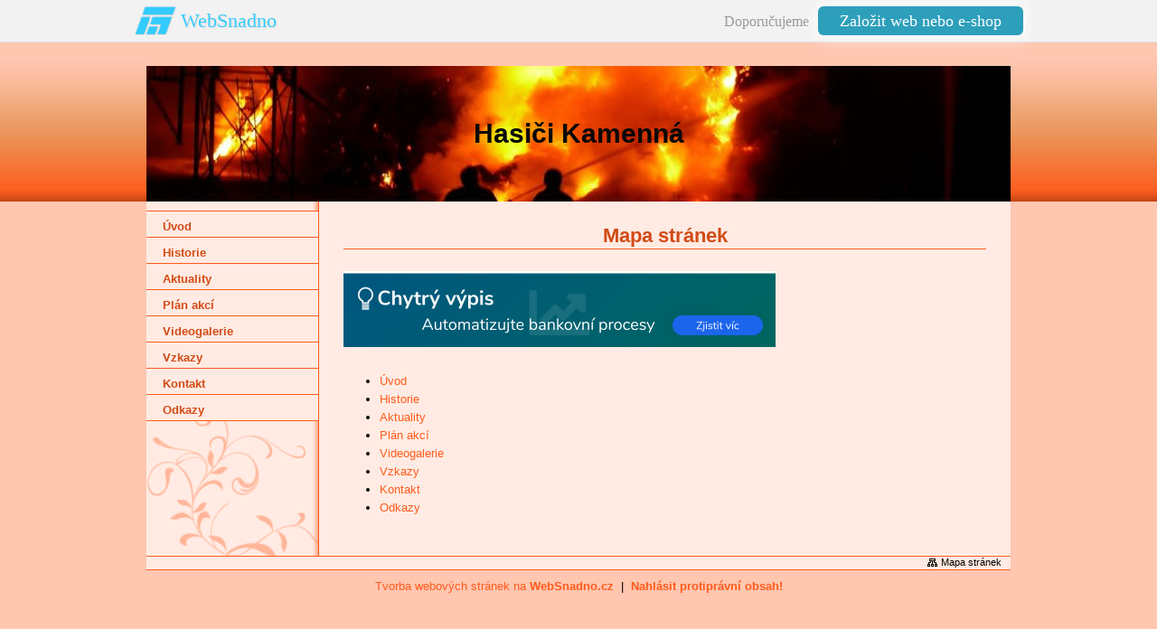

--- FILE ---
content_type: text/html
request_url: http://hasicikamenna.wbs.cz/?map
body_size: 2319
content:
<?xml version="1.0" encoding="utf-8"?>
<!DOCTYPE html PUBLIC "-//W3C//DTD XHTML 1.0 Transitional//EN" "http://www.w3.org/TR/xhtml1/DTD/xhtml1-transitional.dtd">
<html xmlns="http://www.w3.org/1999/xhtml" xml:lang="cs" lang="cs">
    <head>
        
							<meta http-equiv="X-UA-Compatible" content="IE=9" />

							<meta http-equiv="content-type" content="text/html; charset=utf-8" />

							<title> | Hasiči Kamenná</title>

							<meta name="description" content="Hasiči Kamenná" />
							<meta name="keywords" content="Hasiči Kamenná" />

							<meta name="version" content="Free" />
							<meta name="author" content="Web generated by WebSnadno.cz service, for content is responsible external user." />
							<meta name="webmaster" content="Web generated by WebSnadno.cz service, for content is responsible external user." />
							<meta name="copyright" content="Web generated by WebSnadno.cz service, for content is responsible external user." />

							<meta name="robots" content="index,follow" />
							<meta name="googlebot" content="index,follow,snippet,archive" />

							<link href="http://hasicikamenna.wbs.cz/sablona/css.css?rand=1431775540" rel="stylesheet" type="text/css" media="all" id="stylesheet" />

							<!--[if lt IE 7]>
							<style type="text/css">
								.widget_area {border-bottom: 1px solid #ff5b1b;border-left: 1px solid #ff5b1b;margin-bottom:0px;padding-bottom:0px;}
								.widget_area, .widget_title, .widget_content {background: none;}
							</style>
							<![endif]-->

							
							<style type="text/css">
					#chytryvypis5683 { display:block; position:relative; margin:0; width:478px; height:84px; padding:0; border:0; } 
					#chytryvypis5683 > div { position:absolute; top:0; left:0; right:0; bottom:0; }
				</style>
				<script type="text/javascript">
					$(document).ready(function(){
						$('#chytryvypis5683 > div:gt(0)').hide();
						setInterval(function() { 
						  $('#chytryvypis5683 > div:first')
							.fadeOut(800)
							.next()
							.fadeIn(800)
							.end()
							.appendTo('#chytryvypis5683');
						},  3000);
					});
				</script><style type="text/css">
body { margin-top:47px !important; }
#wbs_lista9826 { border-bottom:solid #ddd 1px; color:#999; position:fixed; top:0px; left:0px; height:46px; line-height:46px; width:100%; z-index:9999; background-color:#f2f2f2; font-family:Tahoma; font-size:16px; text-align:right; }
#wbs_lista9826 div { max-width:1024px; margin: 0 auto; }
#wbs_lista9826 #lista_logo { text-shadow: 1px 1px 2px rgba(0,0,0,0.1); height:46px; line-height:46px; font-size:22px; color:#34cbff; float:left; padding-left:72px; background-image:url('https://w1.websnadno.cz/html/pic/logo-48h.png'); background-repeat:no-repeat; background-position: 20px 5px; background-size:48px; }
#wbs_lista9826 #lista_logo:hover { text-decoration:none; }
#wbs_lista9826 #lista_button { padding: 6px 24px; margin:0 20px 0 10px; font-size: 18px; box-shadow: 0 0 16px 4px rgba(255,255,255,0.75); border-radius: 6px; color:#fff; background-color:#2d9fbb; text-decoration:none; height:30px; text-align:center;  }
#wbs_lista9826 #lista_button:hover { background-color:#36bee0; text-decoration:none; }
@media screen and (max-width: 600px) {
	#wbs_lista9826 #lista_logo {display:none;}
}
</style>        <!--[if lt IE 7]>
        <style type="text/css">
            #content-bg{height:50000em;}
        </style>
        <![endif]-->
        <!--[if lt IE 8]>
        <style type="text/css">
            .sub-nav span{float:left;}
        </style>
        <![endif]-->
    </head>
    <body>
		<div id="wbs_lista9826"><div><a id="lista_logo" href="https://www.websnadno.cz" title="www.websnadno.cz">WebSnadno</a>Doporučujeme<a id="lista_button" href="https://www.websnadno.cz" title="www.websnadno.cz">Založit web nebo e-shop</a></div></div>        <div id="wrapper">
            <div id="wrap-main">
                <div id="top-border"></div>
                <div id="background-main">
                    <div id="header">
                        <div class="logo">
                            <div id="language"></div>
                            <span id="aktualizace"></span>
                            <h1><span>Hasiči Kamenná</span></h1>
                        </div>
                    </div>
                    <div id="container">
                        <div class="content">
                            <div id="heading-content"><h2><span>Mapa stránek</span></h2></div>
                            
                            <div style="text-align:center;padding:10px 0px 10px 0px;"><a href="https://chytryvypis.cz" title="chytryvypis.cz" id="chytryvypis5683"><div><img src="https://w1.websnadno.cz/html/banner/chytryvypis_banner_1.png" width="478" height="84" /></div><div style="display: none;"><img src="https://w1.websnadno.cz/html/banner/chytryvypis_banner_2.png" width="478" height="84" /></div><div style="display: none;"><img src="https://w1.websnadno.cz/html/banner/chytryvypis_banner_3.png" width="478" height="84" /></div></a></div>
<div id="map"><div style="margin:5px 30px 20px 0px;float:left;line-height: 20px;"><ul><li><a href="Uvod.html">Úvod</a></li>
<li><a href="Historie.html">Historie</a></li>
<li><a href="Aktuality.html">Aktuality</a></li>
<li><a href="Plan-akci.html">Plán akcí</a></li>
<li><a href="Videogalerie.html">Videogalerie</a></li>
<li><a href="Vzkazy.html">Vzkazy</a></li>
<li><a href="Kontakt.html">Kontakt</a></li>
<li><a href="Odkazy.html">Odkazy</a></li></ul></div></div><div style="clear:both;"></div>                        </div>
                        <div class="nav">
                            
<ul>
	<li>
		<a href="/" id="menu_main_0">
			<span>Úvod</span>
		</a>
	</li>
	<li>
		<a href="Historie.html" id="menu_main_1">
			<span>Historie</span>
		</a>
	</li>
	<li>
		<a href="Aktuality.html" id="menu_main_2">
			<span>Aktuality</span>
		</a>
	</li>
	<li>
		<a href="Plan-akci.html" id="menu_main_3">
			<span>Plán akcí</span>
		</a>
	</li>
	<li>
		<a href="Videogalerie.html" id="menu_main_4">
			<span>Videogalerie</span>
		</a>
	</li>
	<li>
		<a href="Vzkazy.html" id="menu_main_5">
			<span>Vzkazy</span>
		</a>
	</li>
	<li>
		<a href="Kontakt.html" id="menu_main_6">
			<span>Kontakt</span>
		</a>
	</li>
	<li>
		<a href="Odkazy.html" id="menu_main_7">
			<span>Odkazy</span>
		</a>
	</li>
</ul>
                        </div>
                        <div class="clear"></div>
                        <div id="content-bg"></div>
                    </div>
                    <div id="footer">
                        <div id="sitemap"><a href="?map"><span>Mapa stránek</span></a></div>
                        <div id="pocitadlo"></div>
                        <div class="clear"></div>
                    </div>
                </div>
                <div id="bottom-border"></div>
                <div id="copyright"><span><a href="http://w1.websnadno.cz/" title="WebSnadno.cz">Tvorba webových stránek na <strong>WebSnadno.cz</strong></a>&nbsp;&nbsp;|&nbsp;&nbsp;<a href="http://w1.websnadno.cz/?stiznost=hasicikamenna.wbs.cz%252F/?map" title="Nahlásit obsah porušující pravidla, zákony nebo autorská práva. | Report illegal content."><strong>Nahlásit protiprávní obsah!</strong></a></span></div>
            </div>
       </div>
   </body>
</html>


--- FILE ---
content_type: text/css
request_url: http://hasicikamenna.wbs.cz/sablona/css.css?rand=1431775540
body_size: 1854
content:
/*add by system*/
.buttons {
	background-color:#d24b16;
	color:#ffffff !important;
	font-weight:bold;
	cursor: pointer;
}
.buttons:hover {
	background-color:#ff5b1b;
	color:#ffffff !important;
}
.errmsg{
background: url("http://w1.websnadno.cz/html/sablony/univerzalni/errmsg.png") top left no-repeat;
width: 272px; height: 33px; text-align: center; margin: 5px 13px; line-height: 39px; color: #990000; font-weight: bold; font-size: 13px;}

.diskuzeram {
	background-color:#d24b16;
	border:1px solid #ff5b1b;
	color:#ffffff;
	font-weight:bold;
}
.diskuzeoddeleni {
	border-bottom:1px solid #ff5b1b;
}
td,th {
	font-size:13px;
}
/*add by system*/
body {
    background-color: #ffc6b0;
    font-size: 62.5%;
    font-family: Comic Sans MS, Arial;
    text-align: center;
    margin: 0;
    color: #000;
}
h1 {
    margin: 0 0 15px 0;
    font-size: 1.8em;
}
h2 {
    margin: 14px 0;
    font-size: 1.7em;
}
h3 {
    margin: 13px 0;
    font-size: 1.6em;
}
h4 {
    margin: 12px 0;
    font-size: 1.5em;
}
h5 {
    margin: 11px 0;
    font-size: 1.3em;
}
h6 {
    margin: 10px 0;
    font-size: 1.2em;
}
a:link,
a:visited,
a:active  {
    color: #FF5B1B;
    text-decoration: none;
}
a:hover {
    color: #D24B16;
    text-decoration: underline;
}
hr {
    display: block;
    position: relative;
    padding: 0;
    margin: 6px auto;
    height: 2px;
    max-height: 0; 
    border: none;
    border-top: 1px solid #FF5B1B;
    border-bottom: 1px solid #FFF;
    font-size: 1px;
    line-height: 0;
}
legend {
    color: #D24B16;
}
#wrapper {
    text-align: center;
    margin: 0 auto;
    background: url("http://www.wbs.cz/html/sablony/adtpl/13/20/outer-bg.jpg") top left repeat-x;
}
#wrap-main {
    width: 956px;
    text-align: center;
    margin: 0 auto;
}
div#top-border {
    width: 956px;
    height: 26px;
    font-size: 0;
    background-color: #ffc6b0;
    position: relative;
    z-index: 5;
}
div#background-main {
    width: 956px;
    background: url("http://www.wbs.cz/html/sablony/adtpl/13/20/background.gif") top left repeat-y;
    margin: 0;
    padding: 0;
}
div#header {
    width: 956px;
}
div.logo {
    width: 956px;
    height: 150px;
    margin: 0;
    background: #ff5b1b url("http://hasicikamenna.wbs.cz/sablona/logo_p1270926.jpg?rand=1306686429") top left no-repeat;
    float: left;
    display: inline;
    padding: 0;
    position: relative;
    z-index: 5;
    overflow: hidden;
}
div#language {
    position: absolute;
    top: 0;
    left: 0;
    margin: 3px;
}
#language div {
    float: left;
}
#language a:link,
#language a:visited,
#language a:active {
    color: #070808;
    text-decoration: none;
    margin-right: 5px;
    font-size: 1.1em;
    font-weight: bold;
}
#language a:hover {
    color: #fff;
    text-decoration: underline;
}
span#aktualizace {
    position: absolute;
    top: 0;
    right: 0;
    margin: 3px;
    font-size: 1.1em;
    color: #070808;
}
div.logo h1 {
    line-height: 150px; 
    margin: 0px;
    font-size: 3em;
    font-weight: bold;
    color: #070808;
    text-align: center;
}
div.logo h1 span {
    display: block;
}
div#container {
    clear: both;
    position: relative;
    width: 956px;
    margin: 0px;
    z-index: 4;
    background: url("http://www.wbs.cz/html/sablony/adtpl/13/20/outer-leftbox.gif") bottom left no-repeat;
}
div.nav {
    width: 190px;
    float: left;
    margin: 10px 0px 10px 0px;
    z-index: 1;
    display: inline;
    overflow: hidden;
    border-top: 1px solid #ff5b1b;
}
div.nav ul {
    list-style-type: none;
    padding: 0;
    margin: 0;
}
.nav a:link,
.nav a:visited,
.nav a:active {
    display: block;
    border-bottom: 1px solid #ff5b1b;
    background-color: #FFEBE3;
    text-decoration: none;
    color: #D24B16;
    font-size: 1.3em;
    line-height: 23px;
    text-align: left;
    padding-top: 5px;
    font-weight: bold;
}
.nav a:hover {
    color: #FF5B1B;
    background-color: #ffc6b0;
}
.nav a:link span,
.nav a:visited span,
.nav a:active span,
.nav a:hover span {
    padding-right: 5px;
    padding-left: 18px;
    display: block;
}
.nav ul ul a:link,
.nav ul ul a:visited,
.nav ul ul a:active {
    display: block;
    border-bottom: 1px solid #ff5b1b;
    text-decoration: none;
    color: #D24B16;
    font-size: 1.2em;
    line-height: 23px;
    text-align: left;
    padding-top: 5px;
    font-weight: normal;
}
.nav ul ul a:hover {
	color: #FF5B1B;
    background-color: #ffc6b0;
}
.nav ul ul a:link span, 
.nav ul ul a:visited span,
.nav ul ul a:active span,
.nav ul ul a:hover span {
    padding-right: 5px;
    padding-left: 30px;
}
#heading-content {
	margin: 14px 0;
}
#heading-content h2 {
	margin: 0;
}
#heading-content span {
    color: #d24b16;
    display: block;
    border-bottom: 1px solid #ff5b1b;
    text-align: center;
    position: relative;
    z-index: 10;
    line-height: 28px;
}
.widget {
    float: right;
    display: block;
    margin: 0px 0px 20px 20px;
    line-height: normal;
}
.widget_area {
    margin-bottom: 5px;
    background: url("http://www.wbs.cz/html/sablony/adtpl/13/20/bg-bottom.png") no-repeat bottom right;
	padding: 0px 0px 3px 0px;
}
.widget_title {
    padding: 10px 12px 0px 10px;
    font-size: 1.1em;
    font-weight: bold;
    background: url("http://www.wbs.cz/html/sablony/adtpl/13/20/bg-line.png") repeat-y top right;
}
.widget_content {
    background: url("http://www.wbs.cz/html/sablony/adtpl/13/20/bg-line.png") repeat-y top right;
    padding: 10px 12px 10px 10px;
}
div.content {
    margin: 0px;
    position: relative;
    z-index: 1;
    display: inline;
    width: 711px;
    margin: 10px 27px 10px 27px;
    float: right;
    text-align: left;
    font-size: 1.3em;
    line-height: 1.5;
    overflow: hidden;
    min-height: 200px;
}
html>body #content-bg {
    top: 0;
}
div#content-bg {
    left: 190px;
    display: block;
    background-color: #ffebe3;
    position: absolute;
    width: 765px;
    border-left: 1px solid #ff5b1b;
    bottom: 0;
    z-index: 0;
}
.clear {
    clear: both;
}
div#bottom-border {
    width: 956px;
    height: 1px;
    line-height: 1px;
    background-color: #ff5b1b;
    font-size: 0px;
    overflow: hidden;
    margin-bottom: 10px;
}
div#footer {
    margin: 0px;
    border-top: 1px solid #ff5b1b;
    font-size: 1.1em;
    clear: both;
    height: 14px;
    text-align: center;
    background-color: #ffebe3;
    color: #000;
}
#pocitadlo {
    width: 190px;
    float: left;
}
#sitemap {
    width: 756px;
    float: right;
    padding-right: 10px;
    text-align: right;
}
#sitemap a:link,
#sitemap a:visited,
#sitemap a:active {
    background: url("http://www.wbs.cz/html/sablony/adtpl/13/20/sitemap-b.gif") center left no-repeat;
    color: #000;
    padding-left: 15px;
    text-decoration: none;
}
#sitemap a:hover {
    text-decoration: underline;
}
#copyright span {
    padding: 0px 0px 10px 0px;
    display: block;
    font-size: 1.3em;
    color: #000;
}
div.widget_nadpis {
    width: 190px;
    padding-top: 3px;
    text-align: center;
    display: block;
    color: #ce4a16;
    font-weight: bold;
    background: url("http://www.wbs.cz/html/sablony/adtpl/13/20/w_nadpis.jpg") top left no-repeat;
}
div.widget_nadpis span {
    line-height: 27px;
    height: 27px;
    overflow: hidden;
    display: block;
}
ul.widget_sekce {
    width: 190px;
    margin: 0;
    padding: 0;
    text-align: center;
    list-style-type: none;
}
ul.widget_sekce a:link,
ul.widget_sekce a:visited,
ul.widget_sekce a:active {
    width: 190px;
    line-height: 24px;
    padding-top: 3px;
    background-color: #d24b16;
    color: #fff;
    font-weight: bold;
    display: block;
    margin-top: 1px;
}
ul.widget_sekce a:hover {
    background-color: #FFC6B0 !important;
    text-decoration: none !important;
    color: #D24B16;
}
ul.widget_sekce a:link span,
ul.widget_sekce a:visited span,
ul.widget_sekce a:active span {
    width: 180px;
    display: block;
    margin: 0 auto;
    text-align: center;
    cursor: pointer;
}